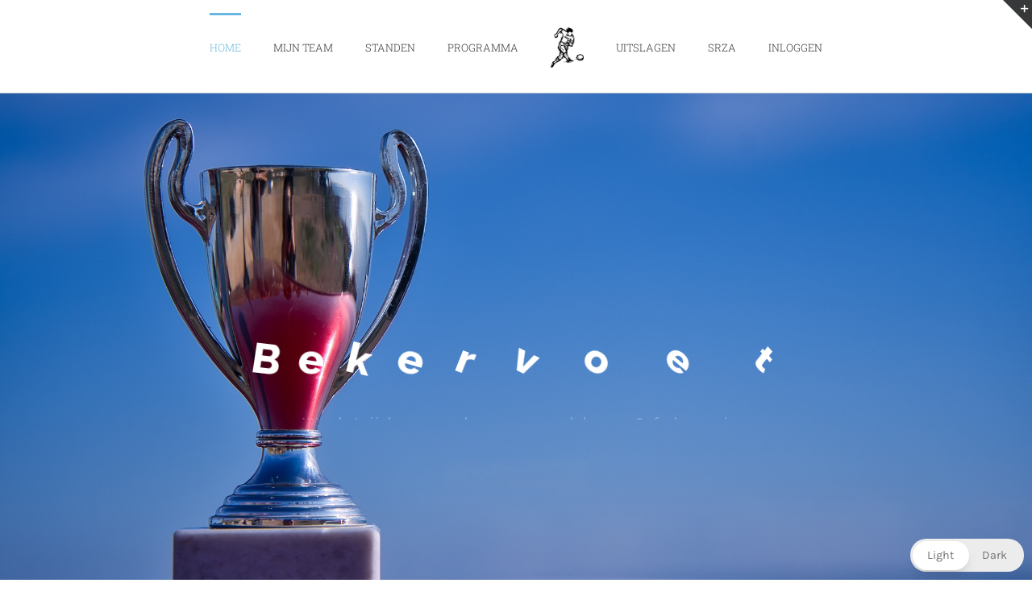

--- FILE ---
content_type: text/css
request_url: https://www.srza.nl/wp-content/plugins/srza-mijn-team-gedeelte/assets/css/style.css?ver=1.2.1
body_size: 4626
content:
/* ===============================
   SRZA Mijn Team Gedeelte – Basis
   =============================== */
.srza-mt-container {
  border: 1px solid #e5e7eb;
  border-radius: 12px;
  overflow: hidden;
  background: #fff;
}

.srza-mt-selector {
  padding: 12px 16px;
  background: #f9fafb;
  border-bottom: 1px solid #e5e7eb;
  display: flex;
  align-items: center;
  justify-content: space-between;
  gap: 12px;
  flex-wrap: wrap;
}

.srza-mt-team-selector input[type="text"] { padding: 6px 8px; min-width: 160px; }
.srza-mt-btn { padding: 6px 12px; margin-left: 8px; cursor: pointer; }

.srza-mt-panels { padding: 16px; }
.srza-mt-panel { display: none; }
.srza-mt-panel.is-active { display: block; }
.srza-mt-panel-inner { padding: 8px 4px; }

/* Actief team badge */
.srza-mt-active-team { display:flex; align-items:center; gap:10px; }
.srza-mt-badge {
  background:#eef2ff; color:#3730a3; border:1px solid #c7d2fe;
  padding:4px 8px; border-radius:999px; font-weight:600;
}

/* ===============================
   Tabs – volle breedte, evenredig
   =============================== */
.srza-mt-tabs {
  display: flex;
  align-items: stretch;
  justify-content: space-between; /* verdeel over de volle balk */
  gap: 0;                         /* naadloos naast elkaar */
  padding: 8px;
  background: #111827;            /* donker */
  overflow: hidden;               /* geen horizontale scroll; alles verdeeld */
}

.srza-mt-tab {
  appearance: none;
  background: transparent;
  color: #e5e7eb;
  border: 0;
  padding: 10px 14px;
  border-radius: 0;               /* sluit naadloos aan */
  display: flex;
  flex-direction: column;         /* icoon boven label */
  align-items: center;
  justify-content: center;
  gap: 6px;
  cursor: pointer;

  /* Evenredige verdeling: elk tab neemt een gelijk deel in */
  flex: 1 1 0;
  min-width: 0;
  text-align: center;
  white-space: nowrap;
}

.srza-mt-tab:hover { background: #1f2937; }
.srza-mt-tab.is-active { background: #2563eb; color: #fff; }
.srza-mt-tab.is-active { box-shadow: 0 0 0 2px rgba(37,99,235,0.25) inset; }

.srza-mt-tab .srza-mt-tab-icon {
  display: block;
  font-size: 1.1rem;
  line-height: 1;
}
.srza-mt-tab .srza-mt-tab-label {
  display: inline;
  font-size: 0.85rem;
  line-height: 1.1;
}

/* Optionele rechterzijde in de menubalk (als je daar knoppen wilt plaatsen) */
.srza-mt-tabs-right {
  margin-left: 8px;
  display: flex;
  align-items: center;
  gap: 8px;
}
.srza-mt-switch-team-btn { white-space: nowrap; }

/* Mobiel: toon alleen icoon (meer ruimte voor aanraken) */
@media (max-width: 640px) {
  .srza-mt-tab { padding: 10px 8px; }
  .srza-mt-tab .srza-mt-tab-label { display: none; }
  .srza-mt-tab .srza-mt-tab-icon { margin-bottom: 0; }
}

/* ===========================================
   Vorm-bubbels (W / G / V) + tooltips (stand)
   =========================================== */

/* Snelle badge-stijlen (compat) */
.winst, .verlies, .gelijk {
  display:inline-flex; width:22px; height:22px; border-radius:50%;
  align-items:center; justify-content:center;
  margin-right:4px; font-size:12px; font-weight:700; color:#fff; position:relative;
}
.winst { background:#16a34a; }   /* groen */
.verlies { background:#dc2626; } /* rood */
.gelijk { background:#6b7280; }  /* grijs */
.winst .tooltips, .verlies .tooltips, .gelijk .tooltips {
  display:none; position:absolute; bottom:125%; left:50%; transform:translateX(-50%);
  background:#111827; color:#fff; padding:6px 8px; border-radius:6px; font-size:12px; white-space:nowrap; z-index:5;
}
.winst:hover .tooltips, .verlies:hover .tooltips, .gelijk:hover .tooltips { display:block; }

/* Consistente versie binnen panelen */
.srza-mt-panel .winst,
.srza-mt-panel .gelijk,
.srza-mt-panel .verlies {
  display: inline-block;
  width: 22px;
  height: 22px;
  line-height: 22px;
  margin-right: 4px;
  border-radius: 50%;
  font-size: 12px;
  font-weight: bold;
  color: #fff;
  text-align: center;
  position: relative;
  cursor: default;
}
.srza-mt-panel .winst  { background-color: #22c55e; } /* groen */
.srza-mt-panel .gelijk { background-color: #9ca3af; } /* grijs */
.srza-mt-panel .verlies{ background-color: #ef4444; } /* rood */

.srza-mt-panel .tooltips {
  visibility: hidden;
  opacity: 0;
  transition: opacity 0.2s ease-in-out;
  background: rgba(17, 24, 39, 0.9);
  color: #fff;
  text-align: left;
  padding: 6px 8px;
  border-radius: 6px;
  position: absolute;
  bottom: 130%;
  left: 50%;
  transform: translateX(-50%);
  z-index: 999;
  width: max-content;
  max-width: 240px;
  white-space: normal;
  font-size: 12px;
}
.srza-mt-panel .tooltips span { display: block; }
.srza-mt-panel .winst:hover .tooltips,
.srza-mt-panel .gelijk:hover .tooltips,
.srza-mt-panel .verlies:hover .tooltips {
  visibility: visible;
  opacity: 1;
}


--- FILE ---
content_type: text/javascript
request_url: https://www.srza.nl/wp-content/plugins/srza-mijn-team-gedeelte/assets/js/tabs.js?ver=1.0.0
body_size: 951
content:
// SRZA Mijn Team Gedeelte - tabs
document.addEventListener('DOMContentLoaded', function() {
  const containers = document.querySelectorAll('.srza-mt-container');
  containers.forEach((container) => {
    const tabs = container.querySelectorAll('.srza-mt-tab');
    const panels = container.querySelectorAll('.srza-mt-panel');

    tabs.forEach((tab) => {
      tab.addEventListener('click', (e) => {
        // Nieuw: sommige tabs (zoals "Wissel team") willen NIET togglen
        if (tab.hasAttribute('data-no-toggle')) {
          // Laat andere listeners (mt-init.js) het event verwerken
          return;
        }

        const target = tab.getAttribute('data-tab');
        if (!target) return;

        // toggle active tab
        tabs.forEach(t => {
          const isActive = (t === tab);
          t.classList.toggle('is-active', isActive);
          t.setAttribute('aria-selected', isActive ? 'true' : 'false');
        });

        // toggle panels
        panels.forEach(panel => {
          panel.classList.toggle('is-active', panel.id === `srza-mt-panel-${target}`);
        });
      });
    });
  });
});


--- FILE ---
content_type: text/javascript
request_url: https://www.srza.nl/wp-content/plugins/srza-mijn-team-gedeelte/assets/js/mt-init.js?ver=1.2.6
body_size: 8048
content:
// assets/js/mt-init.js
(function(){
  function esc(s){ return String(s).replace(/[&<>"']/g, m => ({'&':'&amp;','<':'&lt;','>':'&gt;','"':'&quot;',"'":'&#39;'}[m])); }
  function log(){ if (typeof console !== 'undefined') console.log.apply(console, ['[SRZA_MT]'].concat([].slice.call(arguments))); }
  function warn(){ if (typeof console !== 'undefined') console.warn.apply(console, ['[SRZA_MT]'].concat([].slice.call(arguments))); }
  function error(){ if (typeof console !== 'undefined') console.error.apply(console, ['[SRZA_MT]'].concat([].slice.call(arguments))); }

  var container = document.querySelector('.srza-mt-container');
  var domCanSwitch = container ? (container.getAttribute('data-can-switch') === '1') : false;

  var cfg = (typeof window.SRZA_MT !== 'undefined') ? window.SRZA_MT : {};
  var canSwitch = !!cfg.can_switch || domCanSwitch;

  log('init config', {
    ajax_url: cfg.ajax_url || null,
    is_logged_in: !!cfg.is_logged_in,
    can_switch_localized: !!cfg.can_switch,
    can_switch_dom: domCanSwitch,
    effective_can_switch: canSwitch,
    has_nonce: !!cfg.nonce
  });

  if (typeof Swal === 'undefined') {
    error('SweetAlert2 (Swal) ontbreekt; laadvolgorde controleren.');
  }

  async function fetchContactTeams(){
    const ajaxUrl = cfg.ajax_url || '';
    const nonce   = cfg.nonce || '';
    if (!ajaxUrl) { error('Geen ajax_url'); return null; }

    log('fetchContactTeams →', ajaxUrl);
    const resp = await fetch(ajaxUrl, {
      method: 'POST',
      headers: {
        'Content-Type':'application/x-www-form-urlencoded; charset=UTF-8',
        'X-Requested-With':'XMLHttpRequest'
      },
      body: new URLSearchParams({ action:'srza_mt_fetch_contact_teams', nonce }),
      credentials: 'same-origin'
    });

    const ct = resp.headers.get('content-type') || '';
    const payload = ct.includes('application/json') ? await resp.json() : await resp.text();
    log('fetchContactTeams ←', resp.status, ct, payload);
    return ct.includes('application/json') ? payload : null;
  }

  function buildTeamListHTML(teams, active){
    let html = '<div class="list-group text-start">';
    for (const t of teams) {
      const isActive = String(t.team_rel) === String(active);
      html += '<button type="button" class="list-group-item list-group-item-action srza-select-team" data-team="'+esc(t.team_rel)+'">'
           +  (isActive ? '<strong>'+esc(t.team_name)+'</strong> <span class="badge bg-primary ms-1">actief</span>' : esc(t.team_name))
           +  '</button>';
    }
    html += '</div>';
    return html;
  }

  async function openTeamSwitcher(){
    if (typeof Swal === 'undefined') { error('Swal niet beschikbaar'); return; }

    const data = await fetchContactTeams();
    if (!data || !data.success) {
      Swal.fire({ icon:'error', title:'Kan teams niet laden', text:'Probeer het later nog eens.' });
      return;
    }
    const teams  = data.data.teams || [];
    const active = data.data.active_team || '';

    if (!teams.length) {
      Swal.fire({ icon:'info', title:'Geen teams', text:'Er zijn geen teams aan jouw account gekoppeld.' });
      return;
    }

    await Swal.fire({
      title: 'Wissel team',
      html: buildTeamListHTML(teams, active),
      width: 520,
      showConfirmButton: false,
      showCloseButton: true,
      didOpen: () => {
        const root = Swal.getHtmlContainer() || document;
        root.querySelectorAll('.srza-select-team').forEach(btn => {
          btn.addEventListener('click', (e) => {
            e.preventDefault(); e.stopPropagation(); if (e.stopImmediatePropagation) e.stopImmediatePropagation();
            const teamRel = btn.getAttribute('data-team');
            log('didOpen: srza-select-team clicked', {teamRel});
            if (teamRel) setActiveTeam(teamRel);
          }, true);
        });
      }
    });
  }

  async function setActiveTeam(teamRel){
    // IMPORTANT: do NOT await this loader, or code below will never run
    Swal.fire({ title:'Team wisselen…', allowOutsideClick:false, allowEscapeKey:false, didOpen:()=>Swal.showLoading() });

    const ajaxUrl = (window.SRZA_MT && SRZA_MT.ajax_url) ? SRZA_MT.ajax_url : '';
    const nonce   = (window.SRZA_MT && SRZA_MT.nonce) ? SRZA_MT.nonce : '';

    if (!ajaxUrl || !teamRel) {
      error('setActiveTeam: missing data', {ajaxUrl, teamRel});
      Swal.close();
      await Swal.fire({ icon:'error', title:'Interne fout', html:'Ontbrekende gegevens voor teamwissel.<br><small>ajax_url of teamRel ontbreekt</small>' });
      return;
    }

    let watchdogFired = false;
    const watchdog = setTimeout(() => {
      watchdogFired = true;
      warn('Watchdog timeout in setActiveTeam; ajax_url/teamRel:', ajaxUrl, teamRel);
      Swal.close();
      Swal.fire({
        icon:'error',
        title:'Time-out',
        html:'Geen antwoord van de server.<br><small>'+esc(ajaxUrl)+'</small>',
        confirmButtonText:'OK'
      });
    }, 10000);

    const controller = new AbortController();
    const killer = setTimeout(() => controller.abort(), 15000);

    const body = new URLSearchParams({
      action: 'srza_mt_set_active_team',
      nonce:  nonce,
      team_rel: teamRel,
      team:     teamRel
    });

    log('setActiveTeam →', ajaxUrl, Object.fromEntries(body.entries()));
    try {
      const resp = await fetch(ajaxUrl, {
        method: 'POST',
        headers: {
          'Content-Type':'application/x-www-form-urlencoded; charset=UTF-8',
          'X-Requested-With':'XMLHttpRequest'
        },
        body,
        signal: controller.signal,
        credentials: 'same-origin'
      });

      clearTimeout(killer);

      const ct = resp.headers.get('content-type') || '';
      let payload = null;
      try {
        payload = ct.includes('application/json') ? await resp.json() : await resp.text();
      } catch (e) {
        payload = { parseError: String(e) };
      }

      log('setActiveTeam ←', resp.status, ct, payload);

      if (watchdog && !watchdogFired) clearTimeout(watchdog);

      if (!resp.ok) {
        Swal.close();
        await Swal.fire({ icon:'error', title:'Mislukt', text:`Server antwoordt ${resp.status}.` });
        return;
      }

      if (ct.includes('application/json') && payload && payload.success) {
        Swal.close();
        window.location.reload();
        return;
      }

      const msg = (payload && (payload.data?.message || payload.message)) || 'Onverwachte server response.';
      Swal.close();
      await Swal.fire({ icon:'error', title:'Mislukt', text: String(msg) });

    } catch (err) {
      clearTimeout(killer);
      if (watchdog && !watchdogFired) clearTimeout(watchdog);
      error('setActiveTeam exception', err);
      Swal.close();
      await Swal.fire({
        icon: 'error',
        title: (err && err.name === 'AbortError') ? 'Time-out' : 'Netwerkfout',
        text: (err && err.name === 'AbortError') ? 'Geen antwoord van de server.' : 'Kon geen verbinding maken.'
      });
    }
  }

  // Tab click → popup
  document.addEventListener('click', function(e){
    const target = e.target.closest('[data-tab="switch-team"]');
    if (!target) return;

    const noToggle = target.hasAttribute('data-no-toggle');
    log('click on switch-tab', {noToggle, canSwitch});
    if (!noToggle) return;

    e.preventDefault();
    e.stopPropagation();
    if (typeof e.stopImmediatePropagation === 'function') {
      e.stopImmediatePropagation();
    }

    if (!canSwitch) {
      warn('can_switch=false → popup niet tonen');
      return;
    }
    if (typeof Swal === 'undefined') {
      error('Swal ontbreekt – kan popup niet tonen.');
      return;
    }

    openTeamSwitcher();
  }, true);

  // Click in SweetAlert list → setActiveTeam
  document.addEventListener('click', function(e){
    const btn = e.target.closest('.srza-select-team');
    if (!btn) return;

    e.preventDefault();
    e.stopPropagation();
    if (typeof e.stopImmediatePropagation === 'function') {
      e.stopImmediatePropagation();
    }

    const teamRel = btn.getAttribute('data-team');
    log('global: srza-select-team clicked', {teamRel});
    if (!teamRel) return;

    setActiveTeam(teamRel);
  }, true);
})();
